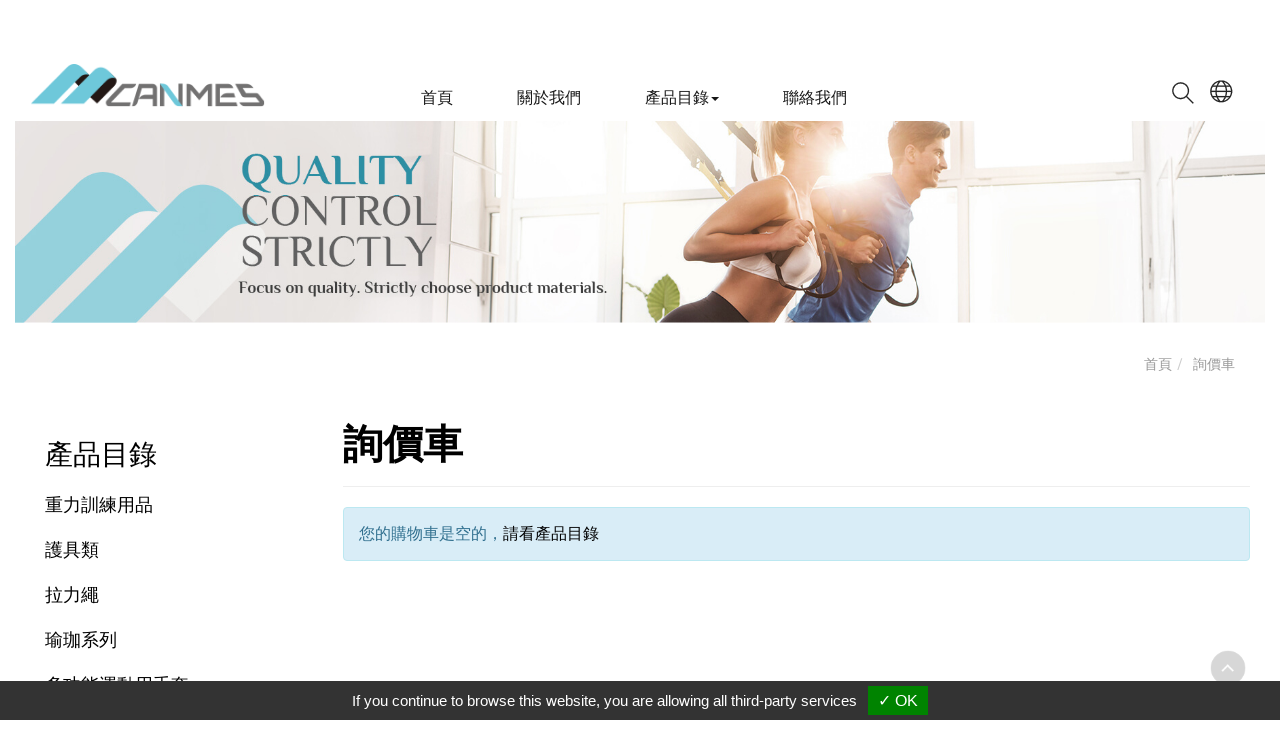

--- FILE ---
content_type: text/html;charset=UTF-8
request_url: https://www.canmes.com/webls-zh-tw/cart/cart.html
body_size: 4666
content:
<!DOCTYPE html>
<html>
<head>
<meta http-equiv="Content-Type" content="text/html; charset=UTF-8">
<meta name="viewport" content="width=device-width, initial-scale=1">
<title>康美運動科技有限公司,康美運動科技,康美運動,康美</title>
<meta name="keywords" content="重力訓練用品,護具類,拉力繩,瑜珈系列,多功能運動用手套,速度訓練用品,各式運動用品,護具、手套, 運動墊、醫療護具、禮品、贈品">
<meta name="description" content="康美運動科技有限公司 成立於2007年，專研製造室內運動器材用品。不斷配合開發製造各種車縫類產品及技術,並且是歐美知名品牌代工。產品暢銷歐美日等全球各地。康美科技秉持著品質第一，客戶至上的政策及客戶零抱怨為目標,提供客戶從設計到成品等OEM、ODM專業服務，歡迎各界先進給予指教。主要產品 : 各式運動用品,護具、手套, 運動墊、醫療護具、禮品、贈品。">
<link rel="alternate" href="https://www.canmes.com/cart/cart.html" hreflang="x-default">
<link rel="alternate" href="https://www.canmes.com/webls-zh-tw/cart/cart.html" hreflang="zh-TW">
<link rel="alternate" href="https://www.canmes.com/cart/cart.html" hreflang="en">
<link rel="icon" href="https://www.canmes.com/templates/03/images/favicon.ico" type="image/x-icon">
<link rel="stylesheet" href="https://www.canmes.com/templates/03/css/reset.css">	
<link rel="alternate"  href="#" type="text/xml" title="RSS 2.0">
<link rel="stylesheet" href="https://cdnjs.cloudflare.com/ajax/libs/font-awesome/4.7.0/css/font-awesome.min.css" />	
<link rel="stylesheet" href="//maxcdn.bootstrapcdn.com/bootstrap/3.3.1/css/bootstrap.min.css">
<link rel="stylesheet" href="//cdnjs.cloudflare.com/ajax/libs/magnific-popup.js/0.9.9/magnific-popup.css">
<link rel="stylesheet" href="https://www.canmes.com/css/idangerous.swiper.css">
<link rel="stylesheet" href="https://www.canmes.com/css/slidebars.css">
<link rel="stylesheet" href="https://cdnjs.cloudflare.com/ajax/libs/animate.css/3.5.2/animate.min.css">	

<link rel="stylesheet" href="https://www.canmes.com/templates/03/font/font.css">
<link rel="stylesheet" href="https://www.canmes.com/css/slidebars.css">	
<link rel="stylesheet" href="https://www.canmes.com/templates/03/css/style.css?1121220">

<script type="text/javascript" src="https://gdpr.urb2b.com/gdpr.js"></script>	
<script type="text/javascript" src="https://gdpr.urb2b.com/gdpr.init.js"></script>
<script type="text/javascript">
        tarteaucitron.user.googletagmanagerId = 'GTM-TGN6NSZ';
        (tarteaucitron.job = tarteaucitron.job || []).push('googletagmanager');
        </script>
</head>
<body >

<!-- Google Tag Manager (noscript) -->
<noscript><iframe src="https://www.googletagmanager.com/ns.html?id=GTM-TGN6NSZ"
height="0" width="0" style="display:none;visibility:hidden"></iframe></noscript>
<!-- End Google Tag Manager (noscript) -->

<!-- #container start-->
<div id="container" class=" container_cart sb-site">
<!-- #header start-->
<div id="header" class="header">
    <div class="wrap clearfix">
		
		   <!-- #mobile menu button -->
        <div class="sb-toggle-right">
				<div class="navicon-line"></div>
				<div class="navicon-line"></div>
				<div class="navicon-line"></div>
		</div>
        <!-- #mobile menu button END -->
		
      <div id="logo"><a href="https://www.canmes.com/webls-zh-tw/index.html"><img src="https://www.canmes.com/templates/03/images/logo.png" class="logo_b"><img src="https://www.canmes.com/templates/03/images/logo_m.png" class="logo_m"><img src="https://www.canmes.com/templates/03/images/logo_s.png" class="logo_s"></a></div>
     <div id="top-smo">
        <ul>
          <li class="top-smo-youtube"><a href="https://www.youtube.com/user/AlphaBrassTW" target="_blank" data-toggle="tooltip" data-placement="bottom" title="Our Youtube Channel"><i class="fa fa-youtube-play"></i></a></li>
        </ul>
      </div>
      <div id="topnav">
        <ul class="btn-group">
          <li id="topnav-search" class="dropdown"><a class="dropdown-toggle" data-toggle="dropdown" aria-haspopup="true"><img src="https://www.canmes.com/templates/03/images/search_icon.png"></a>
            <ul class="dropdown-menu" aria-hidden="false">
              <li>
                <div id="search-wrap"> 
                  <form class="form-search" id="side_pSearch" name="side_pSearch" action="https://www.canmes.com/exec/product.php?mod=qsh&lg=T" method="get">
                    <input type="hidden" name="lg" value="T">
                    <input type="hidden" name="mod" value="qsh">
                    <div class="input-group">
                      <input type="text" class="form-control" name="kwd" id="kwd" value="產品搜尋">
                      <span class="input-group-btn">
                      <button class="btn btn-default" type="submit"><span class="fa fa-search"></span></button>
                     <!-- <a href="https://www.canmes.com/exec/product.php?mod=inquire&lg=T" class="btn btn-default"><span class="fa fa-search-plus"></span></a>--> </span> </div>
                  </form>
                </div>
              </li>
            </ul>
          </li>
			
		 
		<li id="language_area">
			<div class="hidden-xs">
					<div class="dropdown pull-right">
							<div id="dropdownMenu1" data-toggle="dropdown">
							<p><span class="lang "><a href="#"><img border="0" src="https://www.canmes.com/templates/03/images/lang.png"></a></span></p>
							</div>
							<ul id="language_ul" class="dropdown-menu" role="menu">
									<li><a href="https://www.canmes.com/cart/cart.html">English</a></li>
									<li><a href="https://www.canmes.com/webls-zh-tw/cart/cart.html">繁體版</a></li>
							</ul>
					</div>
			</div>
		</li>

          <li id="topnav-member">
          <a class="dropdown-toggle" data-toggle="dropdown" aria-haspopup="true"><i class="fa fa-user"></i></a>
          <ul class="dropdown-menu">
            <li ><a href="https://www.canmes.com/webls-zh-tw/cart/cart.html"><span class="glyphicon glyphicon-shopping-cart"></span> 詢價車 (0)</a>
            </li>
            <!-- AFTER LOGOUT -->
           <li id="logLink"><a href="https://www.canmes.com/webls-zh-tw/login/login.html"><span class="glyphicon glyphicon-log-in"></span> 登入</a></li>
            <li id="regLink"><a href="https://www.canmes.com/webls-zh-tw/register/register.html"><span class="glyphicon glyphicon-pencil"></span> 註冊</a></li>
         </ul>
          </li>
        </ul>
      </div>
      <div id="nav">
        <ul>
          
                                     <li id="m1"><a href="https://www.canmes.com/webls-zh-tw/index.html">首頁</a>
</li>
                                     <li id="m2"><a href="https://www.canmes.com/webls-zh-tw/msg/about.html">關於我們</a>
</li>
                                    <li id="m3" class="dropdown">
                                    <a class="dropdown-toggle" data-toggle="dropdown">產品目錄<i class="caret"></i></a>     <ul class="dropdown-menu" role="menu" aria-labelledby="dLabel">
                    <li id="incateall"><a href="https://www.canmes.com/webls-zh-tw/product.html">全部</a></li>
                    <li id="inalldivider" class="divider"></li>
<li class="incate2" data-id="2"><a href="https://www.canmes.com/webls-zh-tw/category-weight-training-accessories.html" onclick="Dookie('PAGEID');" title="重力訓練用品">重力訓練用品</a></li>
<li class="incate3" data-id="3"><a href="https://www.canmes.com/webls-zh-tw/category-sports-protectors.html" onclick="Dookie('PAGEID');" title="護具類">護具類</a></li>
<li class="incate4" data-id="4"><a href="https://www.canmes.com/webls-zh-tw/category-resistance-tube.html" onclick="Dookie('PAGEID');" title="拉力繩">拉力繩</a></li>
<li class="incate5" data-id="5"><a href="https://www.canmes.com/webls-zh-tw/category-yoga-bag.html" onclick="Dookie('PAGEID');" title="瑜珈系列">瑜珈系列</a></li>
<li class="incate6" data-id="6"><a href="https://www.canmes.com/webls-zh-tw/category-fitness-gloves.html" onclick="Dookie('PAGEID');" title="多功能運動用手套">多功能運動用手套</a></li>
<li class="incate7" data-id="7"><a href="https://www.canmes.com/webls-zh-tw/category-speed-resistor.html" onclick="Dookie('PAGEID');" title="速度訓練用品">速度訓練用品</a></li>
</ul>
</li>
                                     <li id="m4"><a href="https://www.canmes.com/webls-zh-tw/contact/contact.html">聯絡我們</a>
</li>
        </ul>
      </div>
    </div>
  </div>
<!-- #header end-->
<!-- #mainbanner start-->
<div id="mainbanner">
    <div class="wrap">
        <div id="maincarousel" class="swiper-container swiper-banner">
            <div class="swiper-wrapper">
                <div id="banner1" class="swiper-slide">
                    <a class="swiper-slideimg"><img src="https://www.canmes.com/proimages/banner/pro_banner.jpg" class="img-responsive"></a>
                </div>
            </div>

        </div>
    </div>
</div>
<!-- #mainbanner end-->
	
<div class="middle">	
<div class="wrap clearfix">
<!-- #sidebar start-->
<div class="middle_left col-md-3">
    <div id="sidebar">
        <div id="side_menu">
        <div class="nav-header">
        產品目錄
        </div>
             <ul class="nav nav-list">
<li class="incate2" data-id="2"><a href="https://www.canmes.com/webls-zh-tw/category-weight-training-accessories.html" onclick="Dookie('PAGEID');" title="重力訓練用品">重力訓練用品</a></li>
<li class="incate3" data-id="3"><a href="https://www.canmes.com/webls-zh-tw/category-sports-protectors.html" onclick="Dookie('PAGEID');" title="護具類">護具類</a></li>
<li class="incate4" data-id="4"><a href="https://www.canmes.com/webls-zh-tw/category-resistance-tube.html" onclick="Dookie('PAGEID');" title="拉力繩">拉力繩</a></li>
<li class="incate5" data-id="5"><a href="https://www.canmes.com/webls-zh-tw/category-yoga-bag.html" onclick="Dookie('PAGEID');" title="瑜珈系列">瑜珈系列</a></li>
<li class="incate6" data-id="6"><a href="https://www.canmes.com/webls-zh-tw/category-fitness-gloves.html" onclick="Dookie('PAGEID');" title="多功能運動用手套">多功能運動用手套</a></li>
<li class="incate7" data-id="7"><a href="https://www.canmes.com/webls-zh-tw/category-speed-resistor.html" onclick="Dookie('PAGEID');" title="速度訓練用品">速度訓練用品</a></li>
</ul>
        </div>
        <!-- #newsletter start-->
        <div id="newsletter_area" class="hideobj">
            <div class="nav-header">
            訂閱電子報
            </div>
            <div class="alert-block alert">
              <form class="form-epaper" name="side_epaper" action="https://www.canmes.com/webls-zh-tw/epaper/epaper.html" method="post" target="hiddenFrame">
               <div class="input-group">
                   <input type="text" class="input-medium form-control" name="email" value="Email Address" onfocus="this.value='';">
               <span class="input-group-btn">
                   <a class="btn btn-default" href="#" onClick="side_epaper.submit();"><span class="glyphicon glyphicon-envelope"></span></a>
               </span>
               </div>
              </form>
            </div>
            <iframe name="hiddenFrame" src="about:blank" width="0%" height="0px" frameborder="0"></iframe>
        </div>
        <!-- #newsletter end-->
    </div>
	
</div>
<!-- #sidebar end-->
<!-- #content start-->
<div class="middle_right col-md-9">
<div id="content"><ul class="breadcrumb" id="ct"><li><a href="https://www.canmes.com/webls-zh-tw/index.html">首頁</a></li><li class="active"><a href="https://www.canmes.com/webls-zh-tw/cart/cart.html" class="active">詢價車</a></li></ul>
<div class="page-header">
    <h1>詢價車</h1>
</div>
<div class="alert alert-info">您的購物車是空的，<a href='https://www.canmes.com/webls-zh-tw/product.html'>請看產品目錄</a></div>
<script></script>
<script>
function reCode()   {
    document.getElementById("img").src="../lib/code.php?"+Math.random();
}
function orderSubmit(form, link)    {
    form.action= link;
    form.submit();
}
</script>

 </div>
</div>
<!-- #content end-->
</div>
</div>
<!-- #footer start-->
<div id="footer">
    <!-- #footernav start-->
<div class="wrap">
   
      <div class="ftbar">
        <ul class="nav nav-pills">
            <li><a href="https://www.canmes.com/webls-zh-tw/member/member.html">會員中心</a></li><li><a href="https://www.canmes.com/webls-zh-tw/inquire/inquire_modsearch.html">詢價管理</a></li><li><a href="https://www.canmes.com/webls-zh-tw/contact/contact.html">聯絡我們</a></li><li><a href="https://www.canmes.com/webls-zh-tw/download/download.html">下載專區</a></li><li><a href="https://www.canmes.com/webls-zh-tw/link/link.html">網站連結</a></li><li><a href="https://www.canmes.com/webls-zh-tw/hr/hr.html">人才招募</a></li><li><a href="https://www.canmes.com/webls-zh-tw/faq/faq.html">常見問題</a></li>
        </ul>
      </div>
  
</div>
    <!-- #footernav end-->
    <!-- #custnav start -->
    <!-- #custnav end -->
    <!-- #cominfo start -->
    <div class="wrap">
        
			<div class="ft_logo text-center"><a href="https://www.canmes.com/webls-zh-tw/index.html"><img src="https://www.canmes.com/templates/03/images/logo.png"></a><!--<br><p>CANMES Sport Co., Ltd.</p>--></div>
            <div id="cominfo">
                <ul class="nav nav-stacked">
                  <li><div class="cominfoadd"><a href="https://goo.gl/maps/VpFmW3mCXntzP1qe7" target="_blank"><span class="ft_icon"><img src="https://www.canmes.com/templates/03/images/icon_location.png"></span>台南市白河區中山路535號</a></div></li>
                  <li><div class="cominfotel"><span><img src="https://www.canmes.com/templates/03/images/icon_phone.png"></span> <a href="tel:+886-6-684-2888">+886-6-684-2888</a></div><div class="cominfofax"><span><img src="https://www.canmes.com/templates/03/images/icon_fax.png"></span> +886-6-684-2889</div></li>
                  <li>
					  <div class="cominfomail"><span><img src="https://www.canmes.com/templates/03/images/icon_mail.png"></span>
                  <a href="mailto:candy@canmes.com.tw?subject=詢問信來自 https://www.canmes.com/">candy@canmes.com.tw</a>
                  <a href="mailto:james@canmes.com.tw?subject=詢問信來自 https://www.canmes.com/">james@canmes.com.tw</a>
                  </div></li>
                </ul>
       <div class="copy_line clearfix">
        <div class="span3 col-md-6">
            <div id="copyright">Copyright &copy; CANMES Sport Co., Ltd. </div>
        </div>
        <div class="span5 col-md-6">
            <div id="footlink">
                  <div class="nav nav-pills">
                   <p>Designed by <a href="https://www.gtmc.com.tw/" target="_blank">GTMC</a> &nbsp; <a href="http://www.manufacture.com.tw" target="blank">Taiwan Products</a>,  &nbsp;  <a href="http://www.manufacturers.com.tw" target="blank">B2BManufactures</a>, &nbsp; <a href="http://www.b2bchinasources.com" target="blank">B2BChinaSources</a> </p> 
					<!--<li><a href="http://www.manufacture.com.tw" target="_blank">Taiwan Products</a></li>
<li><a href="http://www.manufacturers.com.tw" target="_blank">B2BManufactures</a></li>
<li><a href="http://www.b2bchinasources.com" target="_blank">B2BChinaSources</a></li>-->
                </div>
            </div>
        </div>
		</div>		
				
    </div>
    <!-- #cominfo end-->
</div>
<!-- #footer end-->
</div>
<!-- #footer end -->
</div>
<!-- #container end -->
<div id="left_menu" class="sb-slidebar sb-right">
<ul class="sb-menu nav nav-list"></ul>
</div>
<script type="text/javascript" src="//code.jquery.com/jquery-1.12.3.min.js" integrity="sha256-aaODHAgvwQW1bFOGXMeX+pC4PZIPsvn2h1sArYOhgXQ=" crossorigin="anonymous"></script>
<script type="text/javascript" src="//maxcdn.bootstrapcdn.com/bootstrap/3.3.1/js/bootstrap.min.js"></script>
<script type="text/javascript" src="https://www.canmes.com/js/bootstrap-datetimepicker.js" charset="UTF-8"></script>
<script type="text/javascript" src="https://www.canmes.com/js/locales/bootstrap-datetimepickerT.js" charset="UTF-8"></script>
<script type="text/javascript" src="//cdn.jsdelivr.net/jquery.magnific-popup/0.9.9/jquery.magnific-popup.js"></script>
<script type="text/javascript" src="https://www.canmes.com/Scripts/idangerous.swiper.min.js"></script>
<script type="text/javascript" src="https://www.canmes.com/Scripts/responsive-tabs.js"></script>
<script type="text/javascript" src="https://cdnjs.cloudflare.com/ajax/libs/headhesive/1.2.4/headhesive.min.js"></script>
<script src="https://cdnjs.cloudflare.com/ajax/libs/wow/1.1.2/wow.min.js"></script>
<!-- HTML5 shim, for IE6-8 support of HTML5 elements -->
<!--[if lt IE 9]>
<script src="https://www.canmes.com/js/html5shiv.js"></script>
<![endif]-->
<script type="text/javascript" src="https://www.canmes.com/Scripts/script.js"></script>
<script type="text/javascript" src="https://www.canmes.com/Scripts/custom.js"></script>
<!-- Slidebars -->
<script src="https://www.canmes.com/js/slidebars.js"></script>


<!--GO TOP 按鈕-->
<img id="goTop" src="https://www.canmes.com/templates/03/images/icon_top.png" title="Back to Top"/>
<script>
$.extend($.easing, {
easeOutExpo: function (x, t, b, c, d) {
return (t==d) ? b+c : c * (-Math.pow(2, -10 * t/d) + 1) + b;
}
});
$("#goTop").click(function(){
$("html, body").animate({scrollTop: 0}, 1000, "easeOutExpo");
});
</script>
</body>
</html>

--- FILE ---
content_type: text/css
request_url: https://www.canmes.com/css/slidebars.css
body_size: 1065
content:
/* -----------------------------------
 * Slidebars
 * Version 0..10
 * http://plugins.adchsm.me/slidebars/
 *
 * Written by Adam Smith
 * http://www.adchsm.me/
 *
 * Released under MIT License
 * http://plugins.adchsm.me/slidebars/license.txt
 *
 * -------------------
 * Slidebars CSS Index
 *
 * 001 - Box Model, Html & Body
 * 002 - Site
 * 003 - Slidebars
 * 004 - Animation
 * 005 - Helper Classes
 *
 * ----------------------------
 * 001 - Box Model, Html & Body
 */

html, body, .sb-site, .sb-site-container, .sb-slidebar {
    /* Set box model to prevent any user added margins or paddings from altering the widths or heights. */
    -webkit-box-sizing: border-box;
       -moz-box-sizing: border-box;
            box-sizing: border-box;
}

html, body {    
    overflow-x: hidden; /* Stops horizontal scrolling. */
}

html {
    height: 100%; /* Site is as tall as device. */
}

body {
    min-height: 100%;
    height: auto;
    position: relative; /* Required for static Slidebars to function properly. */
}

html.sb-scroll-lock.sb-active:not(.sb-static) {
    overflow: hidden; /* Prevent site from scrolling when a Slidebar is open, except when static Slidebars are only available. */
}

/* ----------
 * 002 - Site
 */

.sb-site, .sb-site-container {
    /* You may now use class .sb-site-container instead of .sb-site and use your own id. However please make sure you don't set any of the following styles any differently on your id. */  
    position: relative;
    z-index: 1; /* Site sits above Slidebars */
    background-color: #ffffff; /* Default background colour, overwrite this with your own css. I suggest moving your html or body background styling here. Making this transparent will allow the Slidebars beneath to be visible. */
}

/* ---------------
 * 003 - Slidebars
 */

.sb-slidebar {
    height: 100%;
    overflow-y: auto; /* Enable vertical scrolling on Slidebars when needed. */
    position: fixed;
    top: 0;
    z-index: 0; /* Slidebars sit behind sb-site. */
    display: none; /* Initially hide the Slidebars. Changed from visibility to display to allow -webkit-overflow-scrolling. */
    background-color: silver; /* Default Slidebars background colour, overwrite this with your own css. */
    -webkit-transform: translate(0px); /* Fixes issues with translated and z-indexed elements on iOS 7. */
}

.sb-left {
    left: 0; /* Set Slidebar to the left. */
}

.sb-right {
    right: 0; /* Set Slidebar to the right. */
}

html.sb-static .sb-slidebar,
.sb-slidebar.sb-static {
    position: absolute; /* Makes Slidebars scroll naturally with the site, and unfixes them for Android Browser < 3 and iOS < 5. */
}

.sb-slidebar.sb-active {
    display: block; /* Makes Slidebars visibile when open. Changed from visibility to display to allow -webkit-overflow-scrolling. */
}

.sb-style-overlay {
    z-index: 9999; /* Set z-index high to ensure it overlays any other site elements. */
}

.sb-momentum-scrolling {
    -webkit-overflow-scrolling: touch; /* Adds native momentum scrolling for iOS & Android devices. */
}

/* Slidebar widths for browsers/devices that don't support media queries. */
    .sb-slidebar {
        width: 30%;
    }
    
    .sb-width-thin {
        width: 15%;
    }
    
    .sb-width-wide {
        width: 45%;
    }

@media (max-width: 480px) { /* Slidebar widths on extra small screens. */
    .sb-slidebar {
        width: 70%;
    }
    
    .sb-width-thin {
        width: 55%;
    }
    
    .sb-width-wide {
        width: 85%;
    }
}

@media (min-width: 481px) { /* Slidebar widths on small screens. */
    .sb-slidebar {
        width: 55%;
    }
    
    .sb-width-thin {
        width: 40%;
    }
    
    .sb-width-wide {
        width: 70%;
    }
}

@media (min-width: 768px) { /* Slidebar widths on medium screens. */
    .sb-slidebar {
        width: 40%;
    }
    
    .sb-width-thin {
        width: 25%;
    }
    
    .sb-width-wide {
        width: 55%;
    }
}

@media (min-width: 992px) { /* Slidebar widths on large screens. */
    .sb-slidebar {
        width: 30%;
    }
    
    .sb-width-thin {
        width: 15%;
    }
    
    .sb-width-wide {
        width: 45%;
    }
}

@media (min-width: 1200px) { /* Slidebar widths on extra large screens. */
    .sb-slidebar {
        width: 20%;
    }
    
    .sb-width-thin {
        width: 5%;
    }
    
    .sb-width-wide {
        width: 35%;
    }
}

/* ---------------
 * 004 - Animation
 */

.sb-slide, .sb-site, .sb-site-container, .sb-slidebar {
    -webkit-transition: -webkit-transform 400ms ease;
       -moz-transition: -moz-transform 400ms ease;
         -o-transition: -o-transform 400ms ease;
            transition: transform 400ms ease;
    -webkit-transition-property: -webkit-transform, left, right; /* Add left/right for Android < 4.4. */
    -webkit-backface-visibility: hidden; /* Prevents flickering. This is non essential, and you may remove it if your having problems with fixed background images in Chrome. */
}

/* --------------------
 * 005 - Helper Classes
 */
 
.sb-hide { 
    display: none; /* Optionally applied to control classes when Slidebars is disabled over a certain width. */
}


@media (max-width: 768px) {
    body {background:silver}
    .sb-site, .sb-site-container {
        padding: 14px;
    }
}

.sb-slidebar {
    padding: 0px;
    color: #fff;
}

html.sb-active .sb-site, .sb-toggle-left, .sb-toggle-right, .sb-open-left, .sb-open-right, .sb-close {
    cursor: pointer;
}

/* Fixed position examples */
.sb-site.top-padding {
    padding-top: 50px;
}

#left_menu ul { margin:0px; padding:0px; }
#left_menu a,.sb-submenu a { margin:0; padding:12px;display:block;text-decoration:none;color:#000;font-weight:bolder;}
#left_menu li { border-bottom:#eee solid 1px;}
#left_menu .form-search { padding:10px 0 0 10px;}
.sb-submenu {
display: none;
background-color: rgba(255, 255, 255, 0.25);
}
#left_menu .sb-submenu-active a { color:blue; font-weight:normal;}

--- FILE ---
content_type: text/css
request_url: https://www.canmes.com/templates/03/font/font.css
body_size: -348
content:
@font-face {
    font-family: 'Lora';
    src: url('Lora-BoldItalic.ttf') format('truetype'),
        url('Lora-BoldItalic.woff') format('woff');
    font-weight: bold;
    font-style: italic;
}

@font-face {
    font-family: 'Philosopher';
    src: url('Philosopher-Bold.ttf') format('truetype'),
        url('Philosopher-Bold.woff') format('woff');
    font-weight: bold;
    font-style: normal;
}

@font-face {
    font-family: 'Philosopher';
    src: url('Philosopher-BoldItalic.ttf') format('truetype'),
        url('Philosopher-BoldItalic.woff') format('woff');
    font-weight: bold;
    font-style: italic;
}

@font-face {
    font-family: 'Lora';
    src: url('Lora-Bold.ttf') format('truetype'),
        url('Lora-Bold.woff') format('woff');
    font-weight: bold;
    font-style: normal;
}

@font-face {
    font-family: 'Lora';
    src: url('Lora-Italic.ttf') format('truetype'),
        url('Lora-Italic.woff') format('woff');
    font-weight: normal;
    font-style: italic;
}

@font-face {
    font-family: 'Mina';
    src: url('Mina-Regular.ttf') format('truetype'),
        url('Mina-Regular.woff') format('woff');
    font-weight: normal;
    font-style: normal;
}

@font-face {
    font-family: 'Lora';
    src: url('Lora-Regular.ttf') format('truetype'),
        url('Lora-Regular.woff') format('woff');
    font-weight: normal;
    font-style: normal;
}

@font-face {
    font-family: 'Philosopher';
    src: url('Philosopher-Italic.ttf') format('truetype'),
        url('Philosopher-Italic.woff') format('woff');
    font-weight: normal;
    font-style: italic;
}

@font-face {
    font-family: 'Philosopher';
    src: url('Philosopher-Regular.ttf') format('truetype'),
        url('Philosopher-Regular.woff') format('woff');
    font-weight: normal;
    font-style: normal;
}

@font-face {
    font-family: '';
    src: url('AdobeFanHeitiStd-Bold-Alphabetic.ttf') format('truetype'),
        url('AdobeFanHeitiStd-Bold-Alphabetic.woff') format('woff');
    font-weight: bold;
    font-style: normal;
}

@font-face {
    font-family: 'Myriad Pro';
    src: url('MyriadPro-Regular.ttf') format('truetype'),
        url('MyriadPro-Regular.woff') format('woff');
    font-weight: normal;
    font-style: normal;
}



--- FILE ---
content_type: text/css
request_url: https://www.canmes.com/templates/03/css/style.css?1121220
body_size: 7210
content:
/*全站*/

article, aside, details, figcaption, figure, footer, header, hgroup, main, menu, nav, section, summary {
    display: block;
}
* {
    -webkit-box-sizing: border-box;
    -moz-box-sizing: border-box;
    box-sizing: border-box;
}
user agent stylesheet
article, aside, footer, header, hgroup, main, nav, section {
    display: block;
}
body {
   font-family: "Philosopher" , "Microsoft JhengHei";
    font-size: 16px;
    line-height: 1.42857143;
    color: #000;
    background-color: #fff;
}
html {
    font-family: sans-serif;
    -webkit-text-size-adjust: 100%;
    -ms-text-size-adjust: 100%;
}
*:before, *:after {
    -webkit-box-sizing: border-box;
    -moz-box-sizing: border-box;
    box-sizing: border-box;
}

/*

html, body {
	font-family: "Philosopher" , "Microsoft JhengHei";
	margin: 0;
	font-weight: normal;
	font-style: normal;
	font-size: 17px;
	color: #000;
}
*/
img {
	max-width: 100%;
}
img:hover{ opacity: 0.8;}

.hideobj {
	display: none;
}
a {
	color: #000;
	background-color: none;
}
a:hover, a:focus {
	text-decoration: none;
	background: none;
	color: #6ec8da;
}
#container {
	overflow: hidden
}

/*會員登入項目*/
#login-tabs li {
	background: none;
}
#login-tabs a {
	color: #000;
	background: none;
}
#login-tabs a:hover, #login-tabs a:focus {
	text-decoration: underline;
	background: none;
	color: #000;
}
/**表單元素**/
fieldset.over-border {
	border: 1px solid #ccc !important;
	padding: 0 1.4em 1.4em 1.4em !important;
	margin: 0 0 1.4em 0 !important;
	border-radius: 16px;
}
legend.line-border {
	font-size: 16px !important;
	text-align: left !important;
	width: inherit;
	border-bottom: none;
	display: none;
}
fieldset > div {
	margin-top: 30px;
}
.red {
	color: #cc0000;
}
.color_gr {
	color: #2d8fa3;
}
.gray01 {
	color: #616161;
}
.radio-inline input[type='radio'] {
	margin-left: -20px;
	float: left;
}
.radio-inline {
	padding-left: 20px;
	font-weight: normal;
	margin-bottom: 0px;
	vertical-align: middle;
	display: inline-block;
	cursor: pointer;
	
}
.help-inline {
	vertical-align: middle;
	display: inline-block;
	padding-top: 5px;
	float: left;
	padding-left: 0px;
	cursor: default;
}
.control-label {
	cursor: default;
}
.form-show .input-prepend {
	clear: both;
}
fieldset.instep-border {
	border: 1px solid #ccc !important;
	padding: 0 16px 16px 16px !important;
	margin: 0 0 16px 0 !important;
	border-radius: 15px; /*圓角*/
	background: #eeeeee;
	height: 100px;
	font-weight: bold;
	color: #000000;
	text-align: center;
}
fieldset.step-border {
    border: 1px solid #ccc !important;
    padding: 0 16px 16px 16px !important;
    margin: 0 0 16px 0 !important;
    border-radius: 15px;
    height: 100px;
    text-align: center;
}

legend.stepline-border {
	text-align: center !important;
	width: inherit;
	border-bottom: none;
}

.enlarge {
	clear: both;
}

@media only screen and (max-width : 480px) {
.navbar-inner li {	display: block;	width: 100%;}
}

.wrap {
	margin: 0 auto;
	width: 1840px;
	text-align: left;
	padding: 0 15px;
}
.wrap:after {
	content: "";
	clear: both;
	display: block;
	overflow: hidden;
}

/*響應式*/
.sb-toggle-right {
	float: right;
	display: none;
	height: 64px;
	padding: 30px 18px 0 12px;
	margin-left: 12px;
	position: relative;
}
	.navicon-line{ width:22px; height:2px; margin-bottom:4px; background:#000;}
	.sb-active-right .sb-toggle-right .navicon-line:nth-of-type(3){transform: rotate(-45deg); position:relative; -webkit-transform: rotate(-45deg);top:0px;}
	.sb-active-right .sb-toggle-right .navicon-line:nth-of-type(2){display:none;}
 	.sb-active-right .sb-toggle-right .navicon-line:nth-of-type(1){transform: rotate(45deg); position:relative; -webkit-transform: rotate(45deg); top:6px;}
	.sb-slidebar{background-color: #6ec8da; text-align: left;}
	/*.sb-menu li:nth-child(2){display: none;}*/
	.sb-menu li:first-child{display: none;}
	.sb-menu ul li:first-child{display: block;}
	.sb-slidebar .sb-menu{   display: block!important; top: 2em; background-color: #6ec8da;   }
	.sb-toggle-right , .visible-xs { /*display: block!important;*/ top: 1em; }
	.sb-slidebar {    padding: 0px;    color: #fff;    background-color: #6ec8da;}
	#left_menu{background-color: #6ec8da;z-index: 998}
	#left_menu a, #left_menu ul li a, .sb-submenu a {    font-family: "Mina", "Microsoft JhengHei"; font-weight: normal; text-align: left; font-size: 17px;}
	#left_menu a:hover, .sb-submenu a:hover {  background-color: #98d8e5; font-weight: normal;}
	#left_menu>li {     border-bottom: none; }
	

.clear{clear: both;}
.clearfix:before,
.clearfix:after {content: ""; display: table;}
.clearfix:after {clear: both;}
.clearfix { *zoom: 1; /*For IE 6&7 only*/}


.seach:before {
	content: "\f002";
	font-family: 'FontAwesome';
	display: inline-block;
}
#logo {
	float: left;
}

#top-smo, #topnav-member, #outLink, #mdyLink, #logLink, #regLink{display: none;}

#topnav {
	float: right;
}
#nav {
	float: right;
}
#topnav > ul > li, #nav > ul > li {
	float: left;
}

/*header2*/
.header{
	-webkit-transition: position 0.3s ease 0.3s;
	-moz-transition: position 0.3s ease 0.3s;
	-ms-transition: position 0.3s ease 0.3s;
	-o-transition: position 0.3s ease 0.3s;
	transition: position 0.3s ease 0.3s;
}
.header--clone {
	position: fixed;
	width: 100%;
	z-index: 130;
	top: 0;
	left: 0;
	-webkit-transform: translateY(-100%);
	-ms-transform: translateY(-100%);
	-o-transform: translateY(-100%);
	transform: translateY(-100%);
	-webkit-transition: all 300ms ease-in-out;
	-moz-transition: all 300ms ease-in-out;
	-o-transition: all 300ms ease-in-out;
	transition: all 300ms ease-in-out;
}
.header--stick {  /* Translate back to 0%; */
	-webkit-transform: translateY(0%);
	-ms-transform: translateY(0%);
	-o-transform: translateY(0%);
	transform: translateY(0%);
	-webkit-box-shadow: 0px 0px 5px 0px rgba(50, 50, 50, 0.5);
	-moz-box-shadow: 0px 0px 5px 0px rgba(50, 50, 50, 0.5);
	box-shadow: 0px 0px 5px 0px rgba(50, 50, 50, 0.5);
}
.sb-active .header--clone {
	-webkit-transform: translateY(-100%);
	-ms-transform: translateY(-100%);
	-o-transform: translateY(-100%);
	transform: translateY(-100%);
}
#header2{	background: rgba(255, 255, 255, 0.93); }
#header2 #company_logo img {   width: 60px;}
#header2 #icon i { font-size: 1.4em; /* padding: 1em .2em;*/}
#header2 #mainnav {  margin: .5em 0 0;}
#header2 #mainnav a {padding: .6em 1.3em;}
#header2 a {color: #000;}

#header2 #language_area{margin: 5em 0 0;}
#header2 #topnav #topnav-search {   padding: 5em 1em 2em 2em;}




/*#header*/

#header {
	font-family: "Mina", "Microsoft JhengHei" !important;
}
/*#header:after{width:100%; content:''; height:0px; border-bottom:1px solid rgba(255, 255, 255, 0.15); border-top:1px rgba(0, 0, 0, 0.15) solid; display:block;}*/
.header a {
	color: #171717;
}
#logo {
	float: left;
	width: 20%;
}
#logo a {
	padding: 4em 0 0 1em;
	height: 100px;
	display: block;
}
.logo_m, .logo_s {
	display: none;
}
#topnav, #nav {
	padding-top: 0;
}
#topnav > ul, #nav > ul {
	list-style: none;
	margin: 0;
	padding: 0;
}
#topnav > ul:after, #nav > ul:after {
	clear: both;
	content: " ";
	display: block;
	height: 0;
	visibility: hidden;
}
#topnav {
	float: right;
	/*width: 8%;*/
}
/*#top-smo > ul > li, #topnav > ul > li, #nav > ul > li{float:left;position: relative;}
		#top-smo > ul:before, #topnav > ul:before, #nav > ul > li:before{content:'//'; color:#000; float:left;   padding-top: 15px;  font-weight: bold;       text-align: center;  left: 0;   right: 0;   position: absolute;}*/

#topnav > ul:before {
	margin-right: 4px;
}
#topnav > ul > li > a {
	font-size: 18px;
	display: block;
	cursor: pointer;
}
#topnav > ul > li > a > i, .lan {
	width: 29px;
	height: 29px;
	text-align: center;
	line-height: 29px;
}
#topnav > ul > li > a:hover > i {
	background: #75daee;
}
.lan:hover {
	background: #007a8a;
}
#topnav > ul > li.open > a > i {
	background: #75daee;
}
#topnav > ul > li > a {
	position: relative;
	
	
}
/*#topnav > ul > li :hover{
	
	background: #75daee;
}*/
/*#header #language_area:hover {
   background: #75daee;
}*/
#header #language_area a {
  
}
#topnav > ul > li > a:after {
	content: '';
	width: 0;
	height: 0;
	display: inline-block;
	margin: -29px 5px;
	border: 5px solid transparent;
	vertical-align: middle;
	border-bottom: 5px solid #75daee;
	border-top: 0px solid transparent;
	position: absolute;
	bottom: 0px;
	left: 10px;
	opacity: 0;
}
#topnav > ul > li.open > a:after {
	opacity: 1;
}

#topnav .dropdown-menu {
	left: auto;
	right: 0;
	border-radius: 0;
	background: #75daee; /*border:1px solid rgba(255, 255, 255, 0.15); border-top:0;*/
	border: 0;
	margin-top: -45px;
	/*padding: 7px 0;*/
	min-width: 260px;
}
#topnav .dropdown-menu>li+li {
	border-top: 1px rgba(255, 255, 255, 0.3) solid;
}
#topnav .dropdown-menu>li>a {
	color: #fff;
	/*padding: 8px 20px;*/
	text-align: center;
	font-size: 105%;
	display: block;
}
#topnav .dropdown-menu>li>a span {
	margin-right: 8px;
}
#topnav .dropdown-menu>li>a:focus, #topnav .dropdown-menu>li>a:hover {
	background: #baedf7;
	border-radius: 10px;
	width: 240px;
}

#topnav #topnav-search{ padding: 5em 0 2em 2em;}
#topnav #topnav-search .dropdown-backdrop{   z-index: -999;}
#topnav-search.dropdown {
	position: static;
}
#topnav-search .dropdown-menu {
	margin-right: 6.4em;
    margin-top: -1.5em;
	min-width: 240px;
   
}
#topnav-search .input-group {
	padding-bottom: 0;
}
#search-wrap .btn-default {
	background-color: #75daee;
	color: #fff;
	border-color: #75daee;
}
#search-wrap .form-control {
	border-color: #fff;
	border-bottom-color: #fff;
	background-color: #fff;
	left: 5px;
}
.fa {
	font-size: 22px;
}
#nav {
	float: right;
	width: 60%;
}
/*#nav > ul > li:first-child:before {
	content: '';
	background-image: url(../images/headlst_icon.png);
	background-repeat:no-repeat;
	background-position:center;
	top: 2.5em;
}*/
#nav > ul > li {
	float: left;
	position: relative;
	    z-index: 9;
}
#nav > ul > li:before {
	content: '';
	background-image: url(../images/headlst_icon.png);
	background-repeat:no-repeat;
	background-position:center;
	padding-top: 15px;
	left: 0;
	right: 0;
	position: absolute;
	margin-top: 4em;
}
#nav > ul > li > a {
	display: block;
	padding: 5.5em 2em 2em 2em;
	font-family: 'Mina', "Microsoft JhengHei";
	text-transform: uppercase;
	font-size: 16px;
	float: left;
}
#nav > ul > li > a:hover {
	color: #171717;
	background-color: #75daee;
	font-weight: normal;
	
}
#nav > ul > li.active > a {
	color: #171717;
	background-color: #75daee;
	font-weight: normal;
	
}

.company-pic {
	overflow: hidden;
}

.company-pic>.row>[class*=col] {
	margin-top: 30px;
}

.company-pic>.row>[class*=col] img {
	border-radius: 30px 0;
	padding: 5px;
	border: 2px solid #6ec8da;
	aspect-ratio: 10/7;
	object-fit: cover;
	transition: ease .3s;
}

.company-pic>.row>[class*=col]:hover img {
	border-color: #636363;
}

@media (min-width : 1200px) {

	
}
/*註冊*/

#hello_member ul li a:hover, #hello_member ul li a:focus, #hello_member ul li a:active {
	text-decoration: underline;
	background: none;
}

.input-group {
    display: none;
    padding-bottom: 10px;
    width: 100%;
}
/*語言*/
#language_area ul li a {
	color: #000;
	background: none;
	display: inline-block;
}
#language_area ul li a:hover, #language_area ul li a:focus, #language_area ul li a:active {
	background: none;
	text-decoration: none;
}
#header #language_area {
	 padding: 5em 2em 2em 1em;
	
}
.search-btn img, #language_area img {
	/*right: -107%;*/
}
#language_ul.dropdown-menu {
	top: 6.5em;
    right: -2.4em;
}
#mainbanner {
	
	
}
#mainbanner .swiper-container {
	
    top: -1.3em;
/*    z-index: -999;*/
}

#mainbanner #banner1 {
	margin: 0;
	position: relative;
}
#mainbanner #maincarousel #banner2 {
	margin: 0;
	position: relative;
}
#mainbanner #maincarousel #banner3 {
	margin: 0;
	position: relative;
}
#mainbanner #banner1 .banner1_slogan {
	position: absolute;
	z-index: 2;
	top: 22%;
	left: 18%;
	color: #fff;
	font-weight: bold;
}
#mainbanner #banner1 .banner1_slogan .title {
	font-size: 84px;
	line-height: 1em;
	font-weight: 500;
	text-transform: uppercase;
}
#mainbanner #banner1 .banner1_slogan .txt {
	color: #616161;
	font-size: 30px;
}
#mainbanner #banner2 .banner2_slogan {
	position: absolute;
	z-index: 2;
	top: 22%;
	left: 18%;
	color: #fff;
	font-weight: bold;
}
#mainbanner #banner2 .banner2_slogan .title {
	font-size: 84px;
	line-height: 1em;
	font-weight: 500;
	text-transform: uppercase;
}
#mainbanner #banner2 .banner2_slogan .txt {
	color: #616161;
	font-size: 30px;
}
#mainbanner #banner3 .banner3_slogan {
	position: absolute;
	z-index: 2;
	top: 22%;
	left: 18%;
	color: #fff;
	font-weight: bold;
}
#mainbanner #banner3 .banner3_slogan .title {
	font-size: 84px;
	line-height: 1em;
	font-weight: 500;
	text-transform: uppercase;
}
#mainbanner #banner3 .banner3_slogan .txt {
	color: #616161;
	font-size: 30px;
}


#mainbanner img:hover {    opacity: none;}
/*--側欄--*/
#sidebar {
	padding: 80px 0px
}
#sidebar .nav-header {
	background: #fff;
	font-weight: normal;
	padding: 8px 15px;
	font-size: 28px;
}

#sidebar .nav>li {
    position: relative;
    display: block;
}
#sidebar .nav>li>a {
    position: relative;
    display: block;
    padding: 10px 15px;
	font-size: 18px;
}

#sidebar .nav>li>a:hover, #sidebar .nav>li>a:focus, #sidebar .nav>li>a.active{
    text-decoration: none;
    background-color: #6ec8da;
    border-radius: 25px;
   /* display: inline-block;*/
    padding: 10px 15px;
	color: #fff;
}


#result {
	display: none;
}
/*RSS*/
#rss_area a {
	text-shadow: none;
}
#rss_area a:hover {
	text-shadow: none;
}
/*--內容區--*/
#index_container #content {
	padding: 0;
}
h1, .h1 {
	font-size: 48px;
	font-weight: bold;
}
.middle .wrap{ width: 1400px; margin: 0 auto; text-align: left;	padding: 0 15px;}
/*麵包屑*/

#content .breadcrumb {
	text-shadow: none;
	text-align: right;
	background-color: #ffffff;
	font-family: "Mina", "Microsoft JhengHei";
	font-weight: normal;
	font-size: 14px;
}
#content .breadcrumb li {
	text-shadow: none;
    text-transform: capitalize;
}
#content .breadcrumb li a {
	text-shadow: none;
	text-decoration: none;
	color: #999999;
	font-size: 14px;
}
#content .breadcrumb li a:hover {
	text-shadow: none;
	background: none;
	text-decoration: underline;
}
#content .breadcrumb li .divider {
	text-shadow: none;
	background: none;
}
/*個數*/
.page-header {
	border-bottom: 1px #eee solid;
}
.page-header h1{font-size: 40px;text-transform: capitalize;}

/*產品頁*/
.popup-gallery{text-align: center;}
.thumbnail {
	border: none;
}
.cate-name, .cate-name-more {
	color: #333333;
	font-weight: bold;
	width: auto;
	white-space: nowrap;
	overflow: hidden;
	text-overflow: ellipsis;
	text-align: center;
	
}
.cate-name a, .cate-name-more a {
	color: #333333;
	font-weight: bold;
	text-decoration: none;
	width: auto;
	white-space: nowrap;
	overflow: hidden;
	text-overflow: ellipsis;
	text-align: center;
	font-family: "Lora", "Microsoft JhengHei";
	font-size: 16px;
    text-transform: capitalize;
}
.cate-name a:hover, .cate-name-more a:hover {
	color: #8B8682;
	font-weight: bold;
	text-decoration: underline;
	width: auto;
	white-space: nowrap;
	overflow: hidden;
	text-overflow: ellipsis;
	text-align: center;
}
.pro-desc {
	height: 80px;
	overflow-x: hidden;
	overflow-y: auto;
}
.spec {
	height: 38px;
}

.pd_txt ul li {
    line-height: 1.8;
    letter-spacing: 0.6px;
    margin-bottom: 15px;
}
.prolistqty {display: none;}
.prolistprice .control-group{display: none;}

.container_product2 .btn-info, .container_product_show .btn-info {
    color: #fff;
    background: none;
    border: none;
	padding: 1%;
}
.container_product2 .btn-info:hover, .container_product2 .btn-info:focus, .container_product2 .btn-info.focus, .container_product2 .btn-info:active, .container_product2 .btn-info.active, .container_product2 .open>.dropdown-toggle.btn-info, .container_product2 .btn-info:hover{
    color: #fff;
    background: none;
    border: none;
}
.container_product_show .btn-info:hover, .container_product_show .btn-info:focus, .container_product_show .btn-info.focus, .container_product_show .btn-info:active, .container_product_show.btn-info.active, .container_product_show .open>.dropdown-toggle.btn-info{
    color: #fff;
    background: none;
    border: none;
}

.container_product2 .btn-primary , .container_product_show .btn-primary{
    color: #fff;
    background: none;
    border: none;
	padding: 1%;
}
.container_product2 .btn-primary:hover, .container_product2 .btn-primary:focus, .container_product2 .btn-primary.focus, .container_product2 .btn-primary:active, .container_product2 .btn-primary.active, .container_product2 .open>.dropdown-toggle.btn-primary{
    color: #fff;
    background: none;
    border: none;
	-webkit-box-shadow: none;
    box-shadow:none;
}

.container_product_show  .btn-primary:hover, .container_product_show  .btn-primary:focus, .container_product_show  .btn-primary.focus, .container_product_show  .btn-primary:active, .container_product_show  .btn-primary.active, .container_product_show  .open>.dropdown-toggle.btn-primary, {
    color: #fff;
    background: none;
    border: none;
	-webkit-box-shadow: none;
    box-shadow:none;
}

.container_product2  .prolistbtn ul li a.btn{ background: none;}

/*產品介紹頁*/
#pb_area {
	border: none;
	overflow: hidden;
}
.thumbnail img {
	margin-right: auto;
	margin-left: auto;
	display: block;
	max-width: 100%;
}
.input-group {
	display: table;
	padding-bottom: 10px;
	width: 100%;
}
.input-group .form-control {
	margin-bottom: 0px;
}
.txtNormal {
	overflow: auto;
	width: 100%;
}
#content .thumbnails .prodlist {/*
	height: 330px;*/
	overflow: hidden;
}
#content .thumbnails .catelist {
	/*height: 210px;*/
	overflow: hidden;
}
.listtxtspec .input-prepend {
	padding: 1px 0px;
	margin: 0px;
}
.clear {
	clear: both;
}
.product-cate .listimg {
	
}
.listimg {
	height: auto;
}
#lineqty {
	width: 30%;
}
.showsmall ul {
	padding: 0px;
	margin: 0px;
	list-style: none;
}
.showsmall li {
	float: left;
}
.showsmall li img {
	margin: 3px;
	padding: 3px;
	width: 50px;
}
.prodesc  .pshow_title{ display: none;}
.pro-inquiry{display: none;}


.prodesc{    margin-top: 1em;}

.pro-name{ font-size: 24px; font-family: "lora", "Microsoft JhengHei"; font-weight: bold;text-transform: capitalize;}
#content .pro-no {
	font-size: 16px;
	color:#40c2dc;
	margin-top: 1em;
}

.middle_right .form-group .input-group .btn{margin: 0;}

/*頁籤**/
.nav-tabs .active a {
	font-weight: bold;
}

.tabbable h3{
	font-size: 26px;
    font-weight: bold;
}

.nav-tabs {
    /* border-bottom: 1px solid #ddd; */
    background-color: #efecec;
    border-radius: 35px;
	text-align: center;
}

.nav-tabs>li {
    float: none;
    margin-bottom: 0; 
    border-radius: 25px;
	display: inline-block;
	text-align: center;
	/*padding: 0 7%;*/
	    width: 25%;

}

.nav-tabs>li.active>a, .nav-tabs>li.active>a:hover, .nav-tabs>li.active>a:focus {
    color: #fff;
    cursor: default;
    background: none;
    border: none;
    background-color: #6ec8da;
	border-radius: 25px;
	/*width: 175%;*/
}


.panel-title a{display: block;}


/*.proshowqty label.control-label {
    cursor: default;
    display: none;
}

.input-group input[type="text"] {
    display: none;
}
*/
/*訊息用*/
.msgcont {
	width: 90%;
	overflow: hidden;
	text-overflow: ellipsis;
	white-space: nowrap;
	margin: 10px;
}
.msg_img_title {
	width: 30%;
}
/*尾檔*/
#footer {
	width: 100%;
	background-color: #daddde;
	padding: 2em 0;
	clear: both;
	margin-top: 3%;
}
.ft_logo {
}
#cominfo {
	padding: 2% 0 0;
	font-family: "lora", "Microsoft JhengHei"; 
	font-weight: normal;
	font-size: 14px;
}
#cominfo ul li {
	/*display:inline-block;*/
	display: block;
	text-align: center;
}
#cominfo span {
	padding: 0 0.5%;
}
#copyright {
	text-align: left;
	padding: 10px 15px 0;
	font-weight: normal;
}
#footlink {
	float: right;
	text-align: right;
}
#footlink ul li a {
	border-radius: inherit;
}
#footlink ul li a:hover, .foot #footlink ul li a:focus, .foot #footlink ul li a:active {
	background: none;
	text-decoration: underline;
}
/*首頁用*/
#index_msg_ul a {
	background: #eee;
	padding: 8px 15px;
	font-size: 16px;
	color: #000;
}
#index_msg_ul a:hover {
	background: #eee;
	padding: 8px 15px;
	font-size: 16px;
	color: #000;
}
#index_msg_ul .msgcont {
}
#idxprocarousel .span {

}
.item {
	background-color : #fff;
  text-align : center;

}


#idxprocarousel img {
	vertical-align : middle;
}
#idxprocarousel .caption {
	background : #666;
	padding : 5px;
}
#idxprocarousel .caption a {
	color : #fff;
}
#content .pshow_title {
	/* border-left: 5px solid #ccc; */
    font-size: 26px;
    font-weight: bold;
    /* background-color: #eee; */
    padding: 10px 0px;

}

ul {
	list-style: none;
}



#footer .ftbar {
	display: none;
	background-color: #f8f8f8;
	border-color: #e7e7e7;
}
.cominfotel {
	display: inline-block;
	width: 200px;
}
.cominfofax {
	display: inline-block;
	width: 200px;
}

.copy_line{    width: 75%;    margin: 2em 17em 0;}




/***style for banner's arrows and pagination ****/
.swiper-banner .arrow-left, .swiper-product .swiper-button-prev {
	position: absolute;
	left: 1%;
	top: 40%;
	width: 17px;
	height: 30px;
	z-index: 99;
}
.swiper-banner .page-banner, .swiper-product .swiper-pagination {
	position: absolute;
	left: 0;
	z-index: 99;
	text-align: center;
	bottom: 2em;
	width: 100%;
}
.swiper-banner .swiper-pagination-switch, .swiper-product .swiper-pagination-switch {
	display: inline-block;
	width: 10px;
	height: 10px;
	/*border-radius: 10px;*/
	background: #999;
	box-shadow: 0px 1px 2px #555 inset;
	margin: 0 3px;
	cursor: pointer;
}
.swiper-banner .swiper-active-switch, .swiper-product .swiper-active-switch {
	background: #fff;
}
/***style for banner's arrows and pagination end ****/

/*style for google map  2015.10.21*/
.googlemap {
	width: 100%;
	height: 12em;
}
.listimg a.btn.btn-link {
	display: initial;
}


/* Go Top 按鈕 */
#goTop {
position: fixed;
bottom: 2em; /* 與下方的距離, 也可改為像素, 即為距離螢幕下方的距離*/
right: 2em; /* 與右方的距離 */
width: 40px; /* 按鈕原始寬度 */
height: 40px; /* 按鈕原始高度 */
opacity: 0.4; /* 按鈕原始透明度 */
z-index: 10;
cursor: pointer;
transition: all .5s; /* 動畫效果 持續期間 */
-webkit-transition: all .5s;
-moz-transition: all .5s;
border: 2px solid #fff;
border-radius: 35px;
z-index: 998
}
#goTop:hover { /* 滑鼠經過按鈕時 */
opacity: 1; /* 透明度 */
}

/*詢價*/
.container_cart .table a,
.container_inquire .table a{
    text-transform: capitalize;
}

@media (max-width : 1880px) {

.wrap {
	width: 100%; margin: 0 auto;
}
}

@media (max-width : 1800px) {

.wrap {
	width: 100%; margin: 0 auto;
}

.copy_line {
    width: 90%;
    margin: 0 2em;
}
#mainbanner #banner2 .banner2_slogan .title {font-size: 70px;}
#mainbanner #banner2 .banner2_slogan .txt { font-size: 24px;}
#mainbanner #banner3 .banner3_slogan .title {font-size: 70px;}
#mainbanner #banner3 .banner3_slogan .txt { font-size: 24px;}
}

@media (max-width : 1600px) {

.wrap {
	width: 100%; margin: 0 auto;
}

.copy_line {
    width: 100%;
    margin: 0 ;
}
.copy_line .col-md-6{width: 100%;}
#copyright{  padding: 30px 15px 0;   line-height: 2.5em;  text-align:center;}
#footlink {    float: none;   text-align: center;}


}

@media (max-width : 1400px) {

.wrap {
	width: 100%; margin: 0 auto;
}
	
#topnav-search .dropdown-menu {
    margin-top: -1.8em;
}
#container .wrap {
	width: 100%; margin: 0 auto;
}

#mainbanner .swiper-container {
	
    top: -1.5em;
/*    z-index: -999;*/

}

#copyright{text-align: center;}
#footlink{    float: none; text-align: center;}
	
#mainbanner #banner1 .banner1_slogan .title {
	font-size: 60px;
}
#mainbanner #banner1 .banner1_slogan .txt {
	font-size: 22px;
}

#mainbanner #banner2 .banner2_slogan .title {
	font-size: 60px;
}
#mainbanner #banner2 .banner2_slogan .txt {
	font-size: 22px;
}
#mainbanner #banner3 .banner3_slogan .title {
	font-size: 60px;
}
#mainbanner #banner3 .banner3_slogan .txt {
	font-size: 22px;
}
	
}


@media (max-width : 1199px) {
body {
	font-size: 14px;
}
#logo a {
	height: 75px;
	padding-top: 12px;
}

.logo_m {
	display: block;
}
.logo_b {
	display: none;
}
.sb-toggle-right{display: none;}
.wrap {
	width: 100%; margin: 0 auto;
} 
#header2 #topnav #topnav-search {
    padding: 5em 4em 2em 2em;
}
.middle .wrap{width: 100%; margin: 0 auto;}



#header #language_area {
    
}
#header #language_area{
	padding: 5em 2em 2em 2em;
}

#nav > ul > li > a {
	padding: 5em 2em 2em 2em;
}
#topnav-search .dropdown-menu{
	margin-top: -21px;
}
#topnav, #nav {
	padding-top: 0;
	
}
#topnav > ul > li > a:after{
	margin: -23px 5px;
}
#topnav-search .dropdown-menu {
        margin-right: 5.8em;
}
#nav {width: 53%;}
#nav > ul > li > a {
	padding-left: 17px;
	padding-right: 17px;
	font-size: 16px;
	
}


#cominfo .col-md-6{width: 100%;}	
	
	
.inner-wrap {
	padding-top: 75px;
}
.container_msg2 #side_menu2 li a {
	padding: 10px 15px;
}
#custnav {
	width: 420px;
}
#duns {
	padding-top: 80px;
}
#footer-info {
	padding-top: 0;
}
#footer-logo img {
	display: block;
	width: 250px;
	height: auto;
}
#copyright{text-align: center;}
#footlink a{    float: none; text-align: center;}

#mainbanner #banner1 .banner1_slogan .title {font-size: 48px;}
#mainbanner #banner1 .banner1_slogan .txt { font-size: 16px;}
#mainbanner #banner2 .banner2_slogan .title { font-size: 48px;}
#mainbanner #banner2 .banner2_slogan .txt {	font-size: 16px;}
#mainbanner #banner3 .banner3_slogan .title { font-size: 48px;}
#mainbanner #banner3 .banner3_slogan .txt {	font-size: 16px;}

	
}

@media (max-width : 1058px) {
#nav {
   width: 56%;
}
	

}

@media (max-width : 999px) {
	
/*	響應式*/
	#navbar-1 { display: block!important; }	
	#icon i  {font-size: 1.4em;padding: 0 8px;}
	#company_logo {	margin-left: 1em;}
	#header2 #icon i  {    padding: 1em 8px;}
	#header2 .sb-toggle-right{padding: 24px 18px 0 10px;}
	#header2 .sb-toggle-right:before{padding-top: 20px;}
	#header2 #company_logo img{	width: 45px;}
	#header2 #topnav #nav > ul > li > a {padding: 1.8em 0;   left: 1em;}
	#header2 #topnav #topnav-search {   padding: 2.5em 1em 2em 2em;}

	.sb-toggle-right{display: block;} 
	#left_menu li {   border: none;}
	#left_menu .sb-submenu-active a {   color: #595b5e !important;   font-weight: normal;}
	.sb-submenu-active a {  color: #696969;   font-weight: normal;}
	.sb-toggle-right , .visible-xs { display: block!important; top: 1em; }

	
	.swiper-banner .page-banner, .swiper-product .swiper-pagination{ bottom: 1em;}
	#topnav #topnav-search {
    padding: 3em 1em 2em 2em;
}
	#logo{ width: auto;}

	#left_menu li {
    border-bottom: 1px solid rgba(255, 255, 255, 0.2);
}
	
#topnav {   padding: 0;}
	.hidden-xs{display: none;}

	#sidebar{display: none;}
	
.header .wrap {
	/*padding-right: 0;*/
}
#nav {
	display: none;
}
#logo a {
	padding: 0 2em;
}
.logo_s {
	display: block;
}
.logo_m {
	display: none;
}
#top-nav > ul > li > a {}
#top-smo {
	display: none;
}
#topnav #nav > ul > li > a {
	padding: 2.3em 0;
 
}

#topnav .dropdown-menu {
    margin-top: -2px;
    padding: 7px 0;
    min-width: 260px;
}
	#topnav #topnav-search {
   padding: 2.5em 2em 2em 2em;
}
	
	#topnav-search .dropdown-menu {
    padding: 15px 15px;
    min-width: 360px;
   margin-right: -0.9em;
}

#header #language_area {
    display: none;
}




#mainbanner .swiper-container {
    width: 100%;
    top: 0;
    z-index: -999;
}
	
	
.inner-wrap {
	padding-top: 64px;
}
#custnav {
	width: auto;
	float: none;
	margin-bottom: 36px;
}


#middle #middle_left{display: none;}
#middle #middle_right{width: 100%;}

#duns {
	padding-top: 60px;
	width: 130px;
}
#footer-info {
	clear: left;
	float: none;
	margin-right: 0;
}
#sidebar {
	width: auto;
	float: none;
	padding-top: 0;
	margin-top: 28px;
}
#content {
	width: auto;
	float: none
}
.page-header * {
	font-size: 28px;
}
 .pro-no {
	font-size: 16px;
	
}

#index_contact #contact_content .idxContxt_wrap{float: right; width: 100%;}
	
#footer-info {
	width: 90%;
}
	

}

@media (max-width: 979px) { /*bootstrap width 724px */
}

@media (max-width: 992px) { 
	body{font-family: "Philosopher" , "Microsoft JhengHei";}
	
	#middle #middle_left{display: none;}
	#middle #middle_right{width: 100%;}
	
	

	
	.col-md-4{width: 50%; float:left;}
	#footer .col-md-6 {   width: 100%;}
	
#mainbanner #banner1 .banner1_slogan .title { font-size: 43px;}
#mainbanner #banner1 .banner1_slogan .txt { font-size: 16px;}
#mainbanner #banner2 .banner2_slogan .title {font-size: 43px;}
#mainbanner #banner2 .banner2_slogan .txt { font-size: 16px;}
#mainbanner #banner3 .banner3_slogan .title {font-size: 43px;}
#mainbanner #banner3 .banner3_slogan .txt { font-size: 16px;}
	
}

@media (max-width: 880px) { 

#index_contact #contact_content .idxContxt_wrap {
    float: left;
     width: 100%; 
}

.sb-toggle-right {
	padding: 29px 18px 0 12px;}

#mainbanner #banner1 .banner1_slogan .title { font-size: 36px;}
#mainbanner #banner1 .banner1_slogan .txt { font-size: 14px;}
#mainbanner #banner2 .banner2_slogan .title {font-size: 36px;}
#mainbanner #banner2 .banner2_slogan .txt { font-size: 14px;}
#mainbanner #banner3 .banner3_slogan .title {font-size: 36px;}
#mainbanner #banner3 .banner3_slogan .txt { font-size: 14px;}
}

@media (max-width : 768px) {
#header2 #topnav #nav > ul > li > a {padding: 2em 0;   left: 1em;}
#header2 .sb-toggle-right {  padding: 40px 18px 0 10px;}
	
#topnav #nav > ul > li > a {
   padding: 30px 0;
}
	
.sb-site, .sb-site-container {
	padding: 0 !important;
}
.sb-toggle-right, .visible-xs{top:0;}	


.nav-tabs .active a {
	font-weight: bold;
}

/*頁籤*/
.panel-default {
    border: none;
}
.panel-default>.panel-heading {
    color: #333;
    background-color: #f5f5f5;
    border-radius: 20px;
}
.panel-group .panel-heading+.panel-collapse>.panel-body, .panel-group .panel-heading+.panel-collapse>.list-group {
     border: none; 
}
.panel-default>.panel-heading:hover {
    background-color: #6ec8da;
    border-radius: 25px;
}
.panel-default>.panel-heading>.panel-title>a:hover {
	color: #fff;
	}
	
#index_contact #contact_content .idxContxt_wrap{float: right; width: 100;}

#cominfo{    line-height: 3em;}
.cominfotel {
    display: inline-block;
    width: 100%;
}
	
#topnav .btn-group:after {
	content: '';
	clear: both;
	display: block;
	overflow: hidden;
}
#topnav .btn-group {
	/*position: static;*/
}
#topnav .dropdown-menu {
    right: -8px;
    margin-top: -1px;
    min-width: 220px;
}
#topnav #topnav-search {
    padding: 2em 1em 2em 2em;
}

.page-header * {
	font-size: 24px;
}
.pro-no {
	font-size: 22px;
}
.catelist .cate-name a {
	font-size: 105%;
}
.prolistbtn a {
	line-height: 24px;
	margin-left: 3px;
}
.prolistbtn a i {
	font-size: 13px;
}
	

	
.prodlist .cate-name-no a {
	padding-right: 58px
}
.btn-inquiry i {
	padding-left: 0px;
}
.btn-more i {
	padding-left: 1px;
}
.sb-toggle-right {
    padding: 33px 18px 0 12px;
}
#footer2 .wrap {
	padding-top: 16px;
}
#footer-smo, #footlink, #copyright {
	float: none;
	text-align: center;
    line-height: 2em;
}
#footer-smo {
	margin-bottom: 10px;
}
#copyright {
	display: block;
	font-size: 13px
}
#footer-smo a {
	font-size: 20px;
}
.ft_logo {    width: 60%;    margin: auto;}
}

@media (max-width : 720px) {
#mainbanner #banner1 .banner1_slogan .title { font-size: 31px;}
#mainbanner #banner1 .banner1_slogan .txt { font-size: 12px;}
#mainbanner #banner2 .banner2_slogan .title {font-size: 30px;}
#mainbanner #banner2 .banner2_slogan .txt { font-size: 12px;}	
#mainbanner #banner3 .banner3_slogan .title {font-size: 30px;}
#mainbanner #banner3 .banner3_slogan .txt { font-size: 12px;}
}

@media (max-width : 600px) {
#header2 .sb-toggle-right {
    padding: 38px 18px 0px 28px;
}

#header2 #topnav #topnav-search {
    padding: 2.5em 1em 0em 2em;
}
#logo a {
	padding-top: 0;
}
#topnav #nav > ul > li > a {
	padding-top: 1.5em;
}
#topnav #topnav-search {
    padding: 2em 1em 2em 2em;
}
.sb-toggle-right {
	padding-top: 2.3em;
}
.sb-toggle-right:before, #topnav > ul:before {
	padding-top: 16px;
}
.inner-wrap {
	padding-top: 58px;
}
.proshow-img-wrap, .proshow-info-wrap {
	float: none;
	width: auto;
}
.breadcrumb {
	margin-bottom: 12px;
}
.page-header {
	margin-bottom: 24px;
}
.page-header * {
	font-size: 22px;
}
.page-header h1 {
    font-size: 28px;
}
.pro-no {
	font-size: 21px;
}
.catelist .cate-name a {
	font-size: 98%;
}
.prodlist .cate-name-no a {
	padding-right: 0
}
.prolistbtn {
	position: static;
	margin-top: 6px;
}
.prolistbtn a {
	margin-left: 0;
	margin-right: 4px;
}
.foot_info_txt {
	display: block;
	width: 100%;
	vertical-align: top;
	margin-bottom: 2em;
}



}

@media (max-width : 580px) {
#mainbanner #maincarousel {
    width: 160%;
    position: relative;
    margin-right: -25%;
    margin-left: -25%;
}
}

@media (max-width : 480px) {
#header2 #topnav #topnav-search {
    padding: 2.5em 0em 0em 2em;
}
#header2 .sb-toggle-right {
    padding: 40px 18px 0px 28px;
}
	
.col-md-4{width: 100%; float:left;}
#logo {
    width: 35%;
}	

#logo a {
    padding: 0;
}

	#logo img{height: 75px}
	
.middle_right p {font-size: 16px;}
#custnav {
	margin-bottom: 24px;
}
#custnav1, #custnav2 {
	width: auto;
	float: none;
}
#custnav2 ul ul {
	display: none;
}
#duns {
	float: none;
	margin: 24px auto 40px;
	padding: 0;
}


.page-header {
	margin: 12px 0 15px;
}
.pro-no {
	font-size: 20px;
}
.inner-banner {
	background: #000;
	padding-top: 40px;
}
.inner-banner .inner-wrap {
	padding-top: 18px;
}
#content .thumbnails {
	/*margin: 0 -8px;*/
	padding: 0;
	middle: 0;
}
.catelist {
	width: 50%;
}
.catelist:nth-child(3n+1) {
	clear: none;
}
.catelist:nth-child(2n+1) {
	clear: left;
}
.prodlist {
	padding: 0 8px;
}
#topnav-search .dropdown-menu {
/*    min-width: 100%;*/
}
	
	
#cominfo ul li {
    line-height: 2.5em;
}

.related .product-cate .listing img{ width: 253px;}
#footer {
	padding-top: 32px;
}
#footer-info {
	margin-right: 0;
}
#footer-smo, #footlink, #copyright {
 
    line-height: 1.8em;
	font-size: 12px;
}
.company-pic>.row>[class*=col] {
	width: 100%;
	margin-top: 20px;
}

.company-pic>.row>[class*=col] img {
	aspect-ratio: 10/6;
}
}

@media (max-width : 420px) {
#mainbanner #banner1 .banner1_slogan .title { font-size: 27px;}
#mainbanner #banner1 .banner1_slogan .txt { font-size: 12px;}
#mainbanner #banner2 .banner2_slogan .title {font-size: 27px;}
#mainbanner #banner2 .banner2_slogan .txt { font-size: 12px;}
#mainbanner #banner3 .banner3_slogan .title {font-size: 27px;}
#mainbanner #banner3 .banner3_slogan .txt { font-size: 12px;}
}
@media (max-width : 400px) {
.col-md-4{width: 100%; float:left;}

.prolist-sum {
	text-align: left;
}

.prodlist:nth-child(3n+1) {
	clear: none;
}
.prodlist:nth-child(2n+1) {
	clear: left;
}
	
	.swiper-banner .page-banner, .swiper-product .swiper-pagination {
    bottom: 0.5em;
}
}

@media (max-width : 359px) {
	/*#mainbanner {
	background-image: url(../../../proimages/banner/pro_banner_ss.jpg);
	background-position: center;
	background-repeat: no-repeat;
	background-size: auto;
    height: 102px;
}*/
.col-md-4{width: 100%; float:left;}
	
.proshow-img-wrap {
	margin-bottom: 12px;
}
.page-header * {
	font-size: 18px;
}
.pro-no {
	font-size: 18px;
}
.sb-toggle-right {
    padding-top: 2em;
}
 #topnav #nav > ul > li > a {
    padding: 24px 0;
 
}
	#form-group .btn {
    margin: -20% 0px;
}
}

@media (max-width : 320px) {
	.col-md-4{width: 100%; float:left;}
	
	#logo {
    width: 45%;
}
	#logo a {
    padding-top: 0em;
}
	#topnav #nav > ul > li > a {
    padding: 1.5em 1em;

}
/*	#mainbanner {
	background-image: url(../../../proimages/banner/pro_banner_ss.jpg);
	background-position: center;
	background-repeat: no-repeat;
	background-size: auto;
    height: 102px;
}
 */
	h1, .h1 {
    font-size: 32px;
}
	
	#sidebar {
   display: none;
}
	.catelist {
    width: 100%;
}
	#header #language_area {
    padding: 0;
}
	#top-nav>ul>li:hover{ display: none;}
	
	#footer #cominfo ul li{     font-size: 11px;    line-height: 3em;
}
	#cominfo span img{   width: 20px; height: 20px;}
	#copyright, #footlink .nav  p{font-size: 9px; 
    line-height: 2em;}
	
}


.prolistbtn ul li{width:48px; height:48px;margin:0 5px ; position: relative; display: inline-block ; vertical-align: top}
.prolistbtn ul li a.btn{width:100%; height:100%; position: absolute; display: block; background:rgba(0,0,0,0); z-index: 5}	
.container_product_show .proshowqty  label , .container_product_show .proshowqty .col-sm-5{ display:none}


--- FILE ---
content_type: text/javascript
request_url: https://www.canmes.com/Scripts/custom.js
body_size: -248
content:
// JavaScript Document



//$("#nav>li").addClass("wow").addClass("fadeInLeft");
//$("#index_product , #index_product li").addClass("wow").addClass("fadeInUp");
//$(".pic img , #index_product .item img , #contact_content, .idxContxt_wrap").addClass("wow").addClass("zoomIn");

$("#nav>li , #index_about , #index_product , #index_product li , #fea_content , .item img , #contact_content, .idxContxt_wrap , .middle_right ").addClass("wow");
$("#side_menu").addClass("wow").addClass("fadeInLeft");





new WOW().init();

var options = {
		offset: 200,
		offsetSide: 'top',
		classes: {
			clone:   'header--clone',
			stick:   'header--stick',
			unstick: 'header--unstick'
		}
	};
	var header = new Headhesive('#header', options);
	$("#header.header--clone").attr('id', 'header2');

